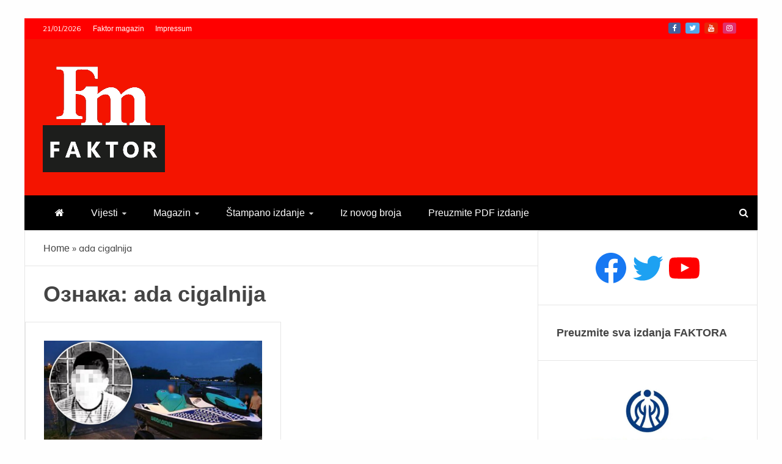

--- FILE ---
content_type: text/html; charset=UTF-8
request_url: https://faktormagazin.ba/tag/ada-cigalnija/
body_size: 13366
content:
<!doctype html>
<html lang="sr-RS">
<head>
<meta charset="UTF-8">
<meta name="viewport" content="width=device-width, initial-scale=1">
<link rel="profile" href="https://gmpg.org/xfn/11">
<meta name='robots' content='index, follow, max-image-preview:large, max-snippet:-1, max-video-preview:-1' />
<style>img:is([sizes="auto" i], [sizes^="auto," i]) { contain-intrinsic-size: 3000px 1500px }</style>
<!-- This site is optimized with the Yoast SEO plugin v19.7.2 - https://yoast.com/wordpress/plugins/seo/ -->
<title>ada cigalnija Archives - Faktor magazin</title>
<link rel="canonical" href="https://faktormagazin.ba/tag/ada-cigalnija/" />
<meta property="og:locale" content="sr_RS" />
<meta property="og:type" content="article" />
<meta property="og:title" content="ada cigalnija Archives - Faktor magazin" />
<meta property="og:url" content="https://faktormagazin.ba/tag/ada-cigalnija/" />
<meta property="og:site_name" content="Faktor magazin" />
<meta property="og:image" content="https://faktormagazin.ba/wp-content/uploads/2021/11/faktormagazin.jpg" />
<meta property="og:image:width" content="1280" />
<meta property="og:image:height" content="800" />
<meta property="og:image:type" content="image/jpeg" />
<meta name="twitter:card" content="summary_large_image" />
<meta name="twitter:site" content="@Faktor_BiH" />
<script type="application/ld+json" class="yoast-schema-graph">{"@context":"https://schema.org","@graph":[{"@type":"CollectionPage","@id":"https://faktormagazin.ba/tag/ada-cigalnija/","url":"https://faktormagazin.ba/tag/ada-cigalnija/","name":"ada cigalnija Archives - Faktor magazin","isPartOf":{"@id":"https://faktormagazin.ba/#website"},"primaryImageOfPage":{"@id":"https://faktormagazin.ba/tag/ada-cigalnija/#primaryimage"},"image":{"@id":"https://faktormagazin.ba/tag/ada-cigalnija/#primaryimage"},"thumbnailUrl":"https://faktormagazin.ba/wp-content/uploads/2023/06/ada.jpg","breadcrumb":{"@id":"https://faktormagazin.ba/tag/ada-cigalnija/#breadcrumb"},"inLanguage":"sr-RS"},{"@type":"ImageObject","inLanguage":"sr-RS","@id":"https://faktormagazin.ba/tag/ada-cigalnija/#primaryimage","url":"https://faktormagazin.ba/wp-content/uploads/2023/06/ada.jpg","contentUrl":"https://faktormagazin.ba/wp-content/uploads/2023/06/ada.jpg","width":1020,"height":640,"caption":"Tinejdžer pokušao da spasi druga"},{"@type":"BreadcrumbList","@id":"https://faktormagazin.ba/tag/ada-cigalnija/#breadcrumb","itemListElement":[{"@type":"ListItem","position":1,"name":"Home","item":"https://faktormagazin.ba/"},{"@type":"ListItem","position":2,"name":"ada cigalnija"}]},{"@type":"WebSite","@id":"https://faktormagazin.ba/#website","url":"https://faktormagazin.ba/","name":"Faktor magazin","description":"Uvijek presudan","publisher":{"@id":"https://faktormagazin.ba/#organization"},"potentialAction":[{"@type":"SearchAction","target":{"@type":"EntryPoint","urlTemplate":"https://faktormagazin.ba/?s={search_term_string}"},"query-input":"required name=search_term_string"}],"inLanguage":"sr-RS"},{"@type":"Organization","@id":"https://faktormagazin.ba/#organization","name":"Faktor magazin","url":"https://faktormagazin.ba/","sameAs":["https://www.facebook.com/uvijekpresudan/","https://twitter.com/Faktor_BiH"],"logo":{"@type":"ImageObject","inLanguage":"sr-RS","@id":"https://faktormagazin.ba/#/schema/logo/image/","url":"https://faktormagazin.ba/wp-content/uploads/2021/11/faktormagazin.jpg","contentUrl":"https://faktormagazin.ba/wp-content/uploads/2021/11/faktormagazin.jpg","width":1280,"height":800,"caption":"Faktor magazin"},"image":{"@id":"https://faktormagazin.ba/#/schema/logo/image/"}}]}</script>
<!-- / Yoast SEO plugin. -->
<link rel='dns-prefetch' href='//fonts.googleapis.com' />
<link rel="alternate" type="application/rss+xml" title="Faktor magazin &raquo; довод" href="https://faktormagazin.ba/feed/" />
<link rel="alternate" type="application/rss+xml" title="Faktor magazin &raquo; довод коментара" href="https://faktormagazin.ba/comments/feed/" />
<link rel="alternate" type="application/rss+xml" title="Faktor magazin &raquo; довод ознаке ada cigalnija" href="https://faktormagazin.ba/tag/ada-cigalnija/feed/" />
<!-- <link rel='stylesheet' id='wp-block-library-css' href='https://faktormagazin.ba/wp-includes/css/dist/block-library/style.min.css?ver=6.7.4' type='text/css' media='all' /> -->
<link rel="stylesheet" type="text/css" href="//faktormagazin.ba/wp-content/cache/wpfc-minified/9lzrr8wl/a7ssl.css" media="all"/>
<style id='wp-block-library-theme-inline-css' type='text/css'>
.wp-block-audio :where(figcaption){color:#555;font-size:13px;text-align:center}.is-dark-theme .wp-block-audio :where(figcaption){color:#ffffffa6}.wp-block-audio{margin:0 0 1em}.wp-block-code{border:1px solid #ccc;border-radius:4px;font-family:Menlo,Consolas,monaco,monospace;padding:.8em 1em}.wp-block-embed :where(figcaption){color:#555;font-size:13px;text-align:center}.is-dark-theme .wp-block-embed :where(figcaption){color:#ffffffa6}.wp-block-embed{margin:0 0 1em}.blocks-gallery-caption{color:#555;font-size:13px;text-align:center}.is-dark-theme .blocks-gallery-caption{color:#ffffffa6}:root :where(.wp-block-image figcaption){color:#555;font-size:13px;text-align:center}.is-dark-theme :root :where(.wp-block-image figcaption){color:#ffffffa6}.wp-block-image{margin:0 0 1em}.wp-block-pullquote{border-bottom:4px solid;border-top:4px solid;color:currentColor;margin-bottom:1.75em}.wp-block-pullquote cite,.wp-block-pullquote footer,.wp-block-pullquote__citation{color:currentColor;font-size:.8125em;font-style:normal;text-transform:uppercase}.wp-block-quote{border-left:.25em solid;margin:0 0 1.75em;padding-left:1em}.wp-block-quote cite,.wp-block-quote footer{color:currentColor;font-size:.8125em;font-style:normal;position:relative}.wp-block-quote:where(.has-text-align-right){border-left:none;border-right:.25em solid;padding-left:0;padding-right:1em}.wp-block-quote:where(.has-text-align-center){border:none;padding-left:0}.wp-block-quote.is-large,.wp-block-quote.is-style-large,.wp-block-quote:where(.is-style-plain){border:none}.wp-block-search .wp-block-search__label{font-weight:700}.wp-block-search__button{border:1px solid #ccc;padding:.375em .625em}:where(.wp-block-group.has-background){padding:1.25em 2.375em}.wp-block-separator.has-css-opacity{opacity:.4}.wp-block-separator{border:none;border-bottom:2px solid;margin-left:auto;margin-right:auto}.wp-block-separator.has-alpha-channel-opacity{opacity:1}.wp-block-separator:not(.is-style-wide):not(.is-style-dots){width:100px}.wp-block-separator.has-background:not(.is-style-dots){border-bottom:none;height:1px}.wp-block-separator.has-background:not(.is-style-wide):not(.is-style-dots){height:2px}.wp-block-table{margin:0 0 1em}.wp-block-table td,.wp-block-table th{word-break:normal}.wp-block-table :where(figcaption){color:#555;font-size:13px;text-align:center}.is-dark-theme .wp-block-table :where(figcaption){color:#ffffffa6}.wp-block-video :where(figcaption){color:#555;font-size:13px;text-align:center}.is-dark-theme .wp-block-video :where(figcaption){color:#ffffffa6}.wp-block-video{margin:0 0 1em}:root :where(.wp-block-template-part.has-background){margin-bottom:0;margin-top:0;padding:1.25em 2.375em}
</style>
<style id='classic-theme-styles-inline-css' type='text/css'>
/*! This file is auto-generated */
.wp-block-button__link{color:#fff;background-color:#32373c;border-radius:9999px;box-shadow:none;text-decoration:none;padding:calc(.667em + 2px) calc(1.333em + 2px);font-size:1.125em}.wp-block-file__button{background:#32373c;color:#fff;text-decoration:none}
</style>
<style id='global-styles-inline-css' type='text/css'>
:root{--wp--preset--aspect-ratio--square: 1;--wp--preset--aspect-ratio--4-3: 4/3;--wp--preset--aspect-ratio--3-4: 3/4;--wp--preset--aspect-ratio--3-2: 3/2;--wp--preset--aspect-ratio--2-3: 2/3;--wp--preset--aspect-ratio--16-9: 16/9;--wp--preset--aspect-ratio--9-16: 9/16;--wp--preset--color--black: #000000;--wp--preset--color--cyan-bluish-gray: #abb8c3;--wp--preset--color--white: #ffffff;--wp--preset--color--pale-pink: #f78da7;--wp--preset--color--vivid-red: #cf2e2e;--wp--preset--color--luminous-vivid-orange: #ff6900;--wp--preset--color--luminous-vivid-amber: #fcb900;--wp--preset--color--light-green-cyan: #7bdcb5;--wp--preset--color--vivid-green-cyan: #00d084;--wp--preset--color--pale-cyan-blue: #8ed1fc;--wp--preset--color--vivid-cyan-blue: #0693e3;--wp--preset--color--vivid-purple: #9b51e0;--wp--preset--gradient--vivid-cyan-blue-to-vivid-purple: linear-gradient(135deg,rgba(6,147,227,1) 0%,rgb(155,81,224) 100%);--wp--preset--gradient--light-green-cyan-to-vivid-green-cyan: linear-gradient(135deg,rgb(122,220,180) 0%,rgb(0,208,130) 100%);--wp--preset--gradient--luminous-vivid-amber-to-luminous-vivid-orange: linear-gradient(135deg,rgba(252,185,0,1) 0%,rgba(255,105,0,1) 100%);--wp--preset--gradient--luminous-vivid-orange-to-vivid-red: linear-gradient(135deg,rgba(255,105,0,1) 0%,rgb(207,46,46) 100%);--wp--preset--gradient--very-light-gray-to-cyan-bluish-gray: linear-gradient(135deg,rgb(238,238,238) 0%,rgb(169,184,195) 100%);--wp--preset--gradient--cool-to-warm-spectrum: linear-gradient(135deg,rgb(74,234,220) 0%,rgb(151,120,209) 20%,rgb(207,42,186) 40%,rgb(238,44,130) 60%,rgb(251,105,98) 80%,rgb(254,248,76) 100%);--wp--preset--gradient--blush-light-purple: linear-gradient(135deg,rgb(255,206,236) 0%,rgb(152,150,240) 100%);--wp--preset--gradient--blush-bordeaux: linear-gradient(135deg,rgb(254,205,165) 0%,rgb(254,45,45) 50%,rgb(107,0,62) 100%);--wp--preset--gradient--luminous-dusk: linear-gradient(135deg,rgb(255,203,112) 0%,rgb(199,81,192) 50%,rgb(65,88,208) 100%);--wp--preset--gradient--pale-ocean: linear-gradient(135deg,rgb(255,245,203) 0%,rgb(182,227,212) 50%,rgb(51,167,181) 100%);--wp--preset--gradient--electric-grass: linear-gradient(135deg,rgb(202,248,128) 0%,rgb(113,206,126) 100%);--wp--preset--gradient--midnight: linear-gradient(135deg,rgb(2,3,129) 0%,rgb(40,116,252) 100%);--wp--preset--font-size--small: 13px;--wp--preset--font-size--medium: 20px;--wp--preset--font-size--large: 36px;--wp--preset--font-size--x-large: 42px;--wp--preset--spacing--20: 0.44rem;--wp--preset--spacing--30: 0.67rem;--wp--preset--spacing--40: 1rem;--wp--preset--spacing--50: 1.5rem;--wp--preset--spacing--60: 2.25rem;--wp--preset--spacing--70: 3.38rem;--wp--preset--spacing--80: 5.06rem;--wp--preset--shadow--natural: 6px 6px 9px rgba(0, 0, 0, 0.2);--wp--preset--shadow--deep: 12px 12px 50px rgba(0, 0, 0, 0.4);--wp--preset--shadow--sharp: 6px 6px 0px rgba(0, 0, 0, 0.2);--wp--preset--shadow--outlined: 6px 6px 0px -3px rgba(255, 255, 255, 1), 6px 6px rgba(0, 0, 0, 1);--wp--preset--shadow--crisp: 6px 6px 0px rgba(0, 0, 0, 1);}:where(.is-layout-flex){gap: 0.5em;}:where(.is-layout-grid){gap: 0.5em;}body .is-layout-flex{display: flex;}.is-layout-flex{flex-wrap: wrap;align-items: center;}.is-layout-flex > :is(*, div){margin: 0;}body .is-layout-grid{display: grid;}.is-layout-grid > :is(*, div){margin: 0;}:where(.wp-block-columns.is-layout-flex){gap: 2em;}:where(.wp-block-columns.is-layout-grid){gap: 2em;}:where(.wp-block-post-template.is-layout-flex){gap: 1.25em;}:where(.wp-block-post-template.is-layout-grid){gap: 1.25em;}.has-black-color{color: var(--wp--preset--color--black) !important;}.has-cyan-bluish-gray-color{color: var(--wp--preset--color--cyan-bluish-gray) !important;}.has-white-color{color: var(--wp--preset--color--white) !important;}.has-pale-pink-color{color: var(--wp--preset--color--pale-pink) !important;}.has-vivid-red-color{color: var(--wp--preset--color--vivid-red) !important;}.has-luminous-vivid-orange-color{color: var(--wp--preset--color--luminous-vivid-orange) !important;}.has-luminous-vivid-amber-color{color: var(--wp--preset--color--luminous-vivid-amber) !important;}.has-light-green-cyan-color{color: var(--wp--preset--color--light-green-cyan) !important;}.has-vivid-green-cyan-color{color: var(--wp--preset--color--vivid-green-cyan) !important;}.has-pale-cyan-blue-color{color: var(--wp--preset--color--pale-cyan-blue) !important;}.has-vivid-cyan-blue-color{color: var(--wp--preset--color--vivid-cyan-blue) !important;}.has-vivid-purple-color{color: var(--wp--preset--color--vivid-purple) !important;}.has-black-background-color{background-color: var(--wp--preset--color--black) !important;}.has-cyan-bluish-gray-background-color{background-color: var(--wp--preset--color--cyan-bluish-gray) !important;}.has-white-background-color{background-color: var(--wp--preset--color--white) !important;}.has-pale-pink-background-color{background-color: var(--wp--preset--color--pale-pink) !important;}.has-vivid-red-background-color{background-color: var(--wp--preset--color--vivid-red) !important;}.has-luminous-vivid-orange-background-color{background-color: var(--wp--preset--color--luminous-vivid-orange) !important;}.has-luminous-vivid-amber-background-color{background-color: var(--wp--preset--color--luminous-vivid-amber) !important;}.has-light-green-cyan-background-color{background-color: var(--wp--preset--color--light-green-cyan) !important;}.has-vivid-green-cyan-background-color{background-color: var(--wp--preset--color--vivid-green-cyan) !important;}.has-pale-cyan-blue-background-color{background-color: var(--wp--preset--color--pale-cyan-blue) !important;}.has-vivid-cyan-blue-background-color{background-color: var(--wp--preset--color--vivid-cyan-blue) !important;}.has-vivid-purple-background-color{background-color: var(--wp--preset--color--vivid-purple) !important;}.has-black-border-color{border-color: var(--wp--preset--color--black) !important;}.has-cyan-bluish-gray-border-color{border-color: var(--wp--preset--color--cyan-bluish-gray) !important;}.has-white-border-color{border-color: var(--wp--preset--color--white) !important;}.has-pale-pink-border-color{border-color: var(--wp--preset--color--pale-pink) !important;}.has-vivid-red-border-color{border-color: var(--wp--preset--color--vivid-red) !important;}.has-luminous-vivid-orange-border-color{border-color: var(--wp--preset--color--luminous-vivid-orange) !important;}.has-luminous-vivid-amber-border-color{border-color: var(--wp--preset--color--luminous-vivid-amber) !important;}.has-light-green-cyan-border-color{border-color: var(--wp--preset--color--light-green-cyan) !important;}.has-vivid-green-cyan-border-color{border-color: var(--wp--preset--color--vivid-green-cyan) !important;}.has-pale-cyan-blue-border-color{border-color: var(--wp--preset--color--pale-cyan-blue) !important;}.has-vivid-cyan-blue-border-color{border-color: var(--wp--preset--color--vivid-cyan-blue) !important;}.has-vivid-purple-border-color{border-color: var(--wp--preset--color--vivid-purple) !important;}.has-vivid-cyan-blue-to-vivid-purple-gradient-background{background: var(--wp--preset--gradient--vivid-cyan-blue-to-vivid-purple) !important;}.has-light-green-cyan-to-vivid-green-cyan-gradient-background{background: var(--wp--preset--gradient--light-green-cyan-to-vivid-green-cyan) !important;}.has-luminous-vivid-amber-to-luminous-vivid-orange-gradient-background{background: var(--wp--preset--gradient--luminous-vivid-amber-to-luminous-vivid-orange) !important;}.has-luminous-vivid-orange-to-vivid-red-gradient-background{background: var(--wp--preset--gradient--luminous-vivid-orange-to-vivid-red) !important;}.has-very-light-gray-to-cyan-bluish-gray-gradient-background{background: var(--wp--preset--gradient--very-light-gray-to-cyan-bluish-gray) !important;}.has-cool-to-warm-spectrum-gradient-background{background: var(--wp--preset--gradient--cool-to-warm-spectrum) !important;}.has-blush-light-purple-gradient-background{background: var(--wp--preset--gradient--blush-light-purple) !important;}.has-blush-bordeaux-gradient-background{background: var(--wp--preset--gradient--blush-bordeaux) !important;}.has-luminous-dusk-gradient-background{background: var(--wp--preset--gradient--luminous-dusk) !important;}.has-pale-ocean-gradient-background{background: var(--wp--preset--gradient--pale-ocean) !important;}.has-electric-grass-gradient-background{background: var(--wp--preset--gradient--electric-grass) !important;}.has-midnight-gradient-background{background: var(--wp--preset--gradient--midnight) !important;}.has-small-font-size{font-size: var(--wp--preset--font-size--small) !important;}.has-medium-font-size{font-size: var(--wp--preset--font-size--medium) !important;}.has-large-font-size{font-size: var(--wp--preset--font-size--large) !important;}.has-x-large-font-size{font-size: var(--wp--preset--font-size--x-large) !important;}
:where(.wp-block-post-template.is-layout-flex){gap: 1.25em;}:where(.wp-block-post-template.is-layout-grid){gap: 1.25em;}
:where(.wp-block-columns.is-layout-flex){gap: 2em;}:where(.wp-block-columns.is-layout-grid){gap: 2em;}
:root :where(.wp-block-pullquote){font-size: 1.5em;line-height: 1.6;}
</style>
<!-- <link rel='stylesheet' id='font-awesome-css' href='https://faktormagazin.ba/wp-content/themes/engage-mag/candidthemes/assets/framework/Font-Awesome/css/font-awesome.min.css?ver=4.7.0' type='text/css' media='all' /> -->
<!-- <link rel='stylesheet' id='slick-css-css' href='https://faktormagazin.ba/wp-content/themes/engage-mag/candidthemes/assets/framework/slick/slick.css?ver=6.7.4' type='text/css' media='all' /> -->
<!-- <link rel='stylesheet' id='slick-theme-css-css' href='https://faktormagazin.ba/wp-content/themes/engage-mag/candidthemes/assets/framework/slick/slick-theme.css?ver=6.7.4' type='text/css' media='all' /> -->
<!-- <link rel='stylesheet' id='magnific-popup-css' href='https://faktormagazin.ba/wp-content/themes/engage-mag/candidthemes/assets/framework/magnific/magnific-popup.css?ver=20151217' type='text/css' media='all' /> -->
<!-- <link rel='stylesheet' id='chld_thm_cfg_parent-css' href='https://faktormagazin.ba/wp-content/themes/engage-mag/style.css?ver=6.7.4' type='text/css' media='all' /> -->
<link rel="stylesheet" type="text/css" href="//faktormagazin.ba/wp-content/cache/wpfc-minified/2c5a65vr/a7ssl.css" media="all"/>
<link rel='stylesheet' id='google-fonts-css' href='//fonts.googleapis.com/css?family=Prata%7CMuli&#038;display=swap&#038;ver=6.7.4' type='text/css' media='all' />
<link rel='stylesheet' id='engage-mag-style-css' href='https://faktormagazin.ba/wp-content/themes/engage-mag-child/style.css?ver=1.0.9.1635798357' type='text/css' media='all' />
<style id='engage-mag-style-inline-css' type='text/css'>
.site-branding h1, .site-branding p.site-title,.ct-dark-mode .site-title a, .site-title, .site-title a { color: #blank; }.entry-content a, .entry-title a:hover, .related-title a:hover, .posts-navigation .nav-previous a:hover, .post-navigation .nav-previous a:hover, .posts-navigation .nav-next a:hover, .post-navigation .nav-next a:hover, #comments .comment-content a:hover, #comments .comment-author a:hover, .offcanvas-menu nav ul.top-menu li a:hover, .offcanvas-menu nav ul.top-menu li.current-menu-item > a, .error-404-title, #engage-mag-breadcrumbs a:hover, .entry-content a.read-more-text:hover, a:hover, a:visited:hover, .widget_engage_mag_category_tabbed_widget.widget ul.ct-nav-tabs li a  { color : #ff0000; }.candid-refined-post-format, .refined-magazine-featured-block .refined-magazine-col-2 .candid-refined-post-format, .cat-links a,.top-bar,.main-navigation #primary-menu li a:hover, .main-navigation #primary-menu li.current-menu-item > a, .candid-refined-post-format, .engage-mag-featured-block .engage-mag-col-2 .candid-refined-post-format, .trending-title, .search-form input[type=submit], input[type="submit"], ::selection, #toTop, .breadcrumbs span.breadcrumb, article.sticky .engage-mag-content-container, .candid-pagination .page-numbers.current, .candid-pagination .page-numbers:hover, .ct-title-head, .widget-title:before,
.about-author-box .container-title:before, .widget ul.ct-nav-tabs:after, .widget ul.ct-nav-tabs li.ct-title-head:hover, .widget ul.ct-nav-tabs li.ct-title-head.ui-tabs-active, .cat-links a { background-color : #ff0000; }.candid-refined-post-format, .engage-mag-featured-block .engage-mag-col-2 .candid-refined-post-format, blockquote, .search-form input[type="submit"], input[type="submit"], .candid-pagination .page-numbers { border-color : #ff0000; }.entry-content a {  text-decoration: underline; } .entry-content a.read-more-text { text-decoration: none; } @media (min-width: 1600px){.ct-boxed #page{max-width : 1500px; }}
</style>
<script>if (document.location.protocol != "https:") { document.location = document.URL.replace(/^http:/i, "https:"); }</script><script src='//faktormagazin.ba/wp-content/cache/wpfc-minified/21ia2dps/a7ssl.js' type="text/javascript"></script>
<!-- <script type="text/javascript" src="https://faktormagazin.ba/wp-includes/js/jquery/jquery.min.js?ver=3.7.1" id="jquery-core-js"></script> -->
<!-- <script type="text/javascript" src="https://faktormagazin.ba/wp-includes/js/jquery/jquery-migrate.min.js?ver=3.4.1" id="jquery-migrate-js"></script> -->
<!-- <script type="text/javascript" src="https://faktormagazin.ba/wp-content/themes/engage-mag/candidthemes/assets/framework/magnific/jquery.magnific-popup.js?ver=20151215" id="magnific-popup-js"></script> -->
<link rel="https://api.w.org/" href="https://faktormagazin.ba/wp-json/" /><link rel="alternate" title="JSON" type="application/json" href="https://faktormagazin.ba/wp-json/wp/v2/tags/13105" /><link rel="EditURI" type="application/rsd+xml" title="RSD" href="https://faktormagazin.ba/xmlrpc.php?rsd" />
<meta name="generator" content="WordPress 6.7.4" />
<style type="text/css">
.site-title,
.site-description {
position: absolute;
clip: rect(1px, 1px, 1px, 1px);
}
.site-title a, .site-title{
color: #blank;
}
</style>
<link rel="icon" href="https://faktormagazin.ba/wp-content/uploads/2021/09/cropped-Ikonica-FM-32x32.jpg" sizes="32x32" />
<link rel="icon" href="https://faktormagazin.ba/wp-content/uploads/2021/09/cropped-Ikonica-FM-192x192.jpg" sizes="192x192" />
<link rel="apple-touch-icon" href="https://faktormagazin.ba/wp-content/uploads/2021/09/cropped-Ikonica-FM-180x180.jpg" />
<meta name="msapplication-TileImage" content="https://faktormagazin.ba/wp-content/uploads/2021/09/cropped-Ikonica-FM-270x270.jpg" />
<style type="text/css" id="wp-custom-css">
h1, h2, h3, h4, h5, h6, .header-text, .site-title, .entry-content a.read-more-text, .ct-title-head, .trending-title, p, a, li {
font-family: 'Open Sans Condensed', sans-serif;
}
.ct-post-overlay .post-content  {
background-image: -webkit-linear-gradient(transparent 5%,#111111d1 50%);
background-image: -moz-linear-gradient(transparent 5%,#111111d1 50%);
background-image: -o-linear-gradient(transparent 5%,#111111d1 50%);	
width: 100%;
padding: 5px 10px;
}
.ct-post-overlay .post-title a:hover {
color: #e8dd56;
}
@media only screen and (max-width: 765px) {
.custom-logo-link{
width: 70px;
}
.engage-mag-logo-container {
text-align:center;
}	
.logo-wrapper{
padding: 8px
}
.trending-title {
display:none;
}
.logo-right-wrapper {
display:none;
}
}
@font-face {
font-family: 'fa-viber';
src:url('https://faktormagazin.ba/wp-content/custom/viber-icon/fonts/fa-viber.eot?-3dwksg');
src:url('https://faktormagazin.ba/wp-content/custom/viber-icon/fonts/fa-viber.eot?#iefix-3dwksg') format('embedded-opentype'),
url('https://faktormagazin.ba/wp-content/custom/viber-icon/fonts/fa-viber.ttf?-3dwksg') format('truetype'),
url('https://faktormagazin.ba/wp-content/custom/viber-icon/fonts/fa-viber.woff?-3dwksg') format('woff'),
url('https://faktormagazin.ba/wp-content/custom/viber-icon/icon/fa-viber.svg?-3dwksg#fa-viber') format('svg');
font-weight: normal;
font-style: normal;
}
.fa-viber:before {
font-family: 'fa-viber';
content: "\e666";
font-size: 12px;
}
.meta_bottom .post-share a[href*="wa.me"] {
background-color: #00a04a;
}
.meta_bottom .post-share a[href*="forward"] {
background-color: #665cac;
}
.min-read {
display:none !important;
}
</style>
<!-- Global site tag (gtag.js) - Google Analytics -->
<script async src="https://www.googletagmanager.com/gtag/js?id=G-CHYT9XBFYH"></script>
<script>
window.dataLayer = window.dataLayer || [];
function gtag(){dataLayer.push(arguments);}
gtag('js', new Date());
gtag('config', 'G-CHYT9XBFYH');
</script>
</head>
<body data-rsssl=1 class="archive tag tag-ada-cigalnija tag-13105 wp-custom-logo wp-embed-responsive hfeed ct-bg ct-boxed ct-sticky-sidebar right-sidebar" itemtype="https://schema.org/Blog" itemscope>
<div id="page" class="site">
<a class="skip-link screen-reader-text"
href="#content">Skip to content</a>
<header id="masthead" class="site-header" itemtype="https://schema.org/WPHeader" itemscope>
<div class="overlay"></div>
<div class="top-bar">
<a href="#" class="ct-show-hide-top"> <i class="fa fa-chevron-down"></i> </a>
<div class="container-inner clearfix">
<div class="top-left-col clearfix">
<div class="ct-clock float-left">
<div id="ct-date">
21/01/2026                </div>
</div>
<nav class="float-left">
<ul id="secondary-menu" class="top-menu"><li id="menu-item-110" class="menu-item menu-item-type-custom menu-item-object-custom menu-item-home menu-item-110"><a href="https://faktormagazin.ba">Faktor magazin</a></li>
<li id="menu-item-112" class="menu-item menu-item-type-post_type menu-item-object-page menu-item-112"><a href="https://faktormagazin.ba/impressum/">Impressum</a></li>
</ul>                </nav>
</div>
<div class="top-right-col clearfix">
<div class="engage-mag-social-top">
<div class="menu-social-container">
<ul id="menu-social-1" class="engage-mag-menu-social"><li id="menu-item-120" class="menu-item menu-item-type-custom menu-item-object-custom menu-item-120"><a href="https://www.facebook.com/Faktor-548616801979931/">Facebook</a></li>
<li id="menu-item-2303" class="menu-item menu-item-type-custom menu-item-object-custom menu-item-2303"><a href="https://twitter.com/faktor_magazin">Twitter</a></li>
<li id="menu-item-2390" class="menu-item menu-item-type-custom menu-item-object-custom menu-item-2390"><a href="https://www.youtube.com/channel/UCcLgEOLx75ASEN2cchgALkg">Youtube</a></li>
<li id="menu-item-3083" class="menu-item menu-item-type-custom menu-item-object-custom menu-item-3083"><a href="https://www.instagram.com/faktor_magazin/">Instagram</a></li>
</ul>                </div>
</div> <!-- .engage-mag-social-top -->
</div> <!-- .top-right-col -->
</div> <!-- .container-inner -->
</div> <!-- .top-bar -->
<div class="logo-wrapper-block">
<div class="container-inner clearfix logo-wrapper-container">
<div class="logo-wrapper float-left">
<div class="site-branding">
<div class="engage-mag-logo-container">
<a href="https://faktormagazin.ba/" class="custom-logo-link" rel="home"><img width="200" height="188" src="https://faktormagazin.ba/wp-content/uploads/2021/09/cropped-Logo-200-200.png" class="custom-logo" alt="Faktor magazin" decoding="async" /></a>                        <p class="site-title"><a href="https://faktormagazin.ba/"
rel="home">Faktor magazin</a></p>
<p class="site-description">Uvijek presudan</p>
</div> <!-- engage-mag-logo-container -->
</div><!-- .site-branding -->
</div> <!-- .logo-wrapper -->
</div> <!-- .container-inner -->
</div> <!-- .logo-wrapper-block -->
<div class="engage-mag-menu-container sticky-header">
<div class="container-inner clearfix">
<nav id="site-navigation"
class="main-navigation" itemtype="https://schema.org/SiteNavigationElement" itemscope>
<div class="navbar-header clearfix">
<button class="menu-toggle" aria-controls="primary-menu" aria-expanded="false">
<span> </span>
</button>
</div>
<ul id="primary-menu" class="nav navbar-nav nav-menu">
<li class=""><a href="https://faktormagazin.ba/">
<i class="fa fa-home"></i> </a></li>
<li id="menu-item-67" class="menu-item menu-item-type-taxonomy menu-item-object-category menu-item-has-children menu-item-67"><a href="https://faktormagazin.ba/category/vijesti/">Vijesti</a>
<ul class="sub-menu">
<li id="menu-item-122" class="menu-item menu-item-type-taxonomy menu-item-object-category menu-item-122"><a href="https://faktormagazin.ba/category/republika-srpska/">Republika Srpska</a></li>
<li id="menu-item-123" class="menu-item menu-item-type-taxonomy menu-item-object-category menu-item-123"><a href="https://faktormagazin.ba/category/vijesti/banja-luka/">Banjaluka</a></li>
<li id="menu-item-2812" class="menu-item menu-item-type-taxonomy menu-item-object-category menu-item-2812"><a href="https://faktormagazin.ba/category/vijesti/bih/">BiH</a></li>
<li id="menu-item-2813" class="menu-item menu-item-type-taxonomy menu-item-object-category menu-item-2813"><a href="https://faktormagazin.ba/category/vijesti/region/">Region</a></li>
<li id="menu-item-2297" class="menu-item menu-item-type-taxonomy menu-item-object-category menu-item-2297"><a href="https://faktormagazin.ba/category/vijesti/svijet/">Svijet</a></li>
</ul>
</li>
<li id="menu-item-91" class="menu-item menu-item-type-taxonomy menu-item-object-category menu-item-has-children menu-item-91"><a href="https://faktormagazin.ba/category/magazin/">Magazin</a>
<ul class="sub-menu">
<li id="menu-item-2302" class="menu-item menu-item-type-taxonomy menu-item-object-category menu-item-2302"><a href="https://faktormagazin.ba/category/sport/">Sport</a></li>
<li id="menu-item-2410" class="menu-item menu-item-type-taxonomy menu-item-object-category menu-item-2410"><a href="https://faktormagazin.ba/category/magazin/scena/">Scena</a></li>
<li id="menu-item-2411" class="menu-item menu-item-type-taxonomy menu-item-object-category menu-item-2411"><a href="https://faktormagazin.ba/category/magazin/reportaza/">Reportaža</a></li>
</ul>
</li>
<li id="menu-item-2327" class="menu-item menu-item-type-custom menu-item-object-custom menu-item-has-children menu-item-2327"><a href="https://faktormagazin.ba/faktor-preuzmite-pdf-izdanje/">Štampano izdanje</a>
<ul class="sub-menu">
<li id="menu-item-2408" class="menu-item menu-item-type-taxonomy menu-item-object-category menu-item-2408"><a href="https://faktormagazin.ba/category/faktor/stampano-izdanje/politika/">Politika</a></li>
<li id="menu-item-2404" class="menu-item menu-item-type-taxonomy menu-item-object-category menu-item-2404"><a href="https://faktormagazin.ba/category/faktor/stampano-izdanje/afera/">Afera</a></li>
<li id="menu-item-2409" class="menu-item menu-item-type-taxonomy menu-item-object-category menu-item-2409"><a href="https://faktormagazin.ba/category/faktor/stampano-izdanje/intervju/">Intervju</a></li>
<li id="menu-item-2405" class="menu-item menu-item-type-taxonomy menu-item-object-category menu-item-2405"><a href="https://faktormagazin.ba/category/faktor/stampano-izdanje/biznis/">Biznis</a></li>
<li id="menu-item-2406" class="menu-item menu-item-type-taxonomy menu-item-object-category menu-item-2406"><a href="https://faktormagazin.ba/category/faktor/stampano-izdanje/drustvo/">Društvo</a></li>
<li id="menu-item-2407" class="menu-item menu-item-type-taxonomy menu-item-object-category menu-item-2407"><a href="https://faktormagazin.ba/category/faktor/stampano-izdanje/feljton/">Feljton</a></li>
</ul>
</li>
<li id="menu-item-2299" class="menu-item menu-item-type-taxonomy menu-item-object-category menu-item-2299"><a href="https://faktormagazin.ba/category/faktor/iz-novog-broja/">Iz novog broja</a></li>
<li id="menu-item-12509" class="menu-item menu-item-type-post_type menu-item-object-page menu-item-12509"><a href="https://faktormagazin.ba/faktor-preuzmite-pdf-izdanje/">Preuzmite PDF izdanje</a></li>
</ul>
</nav><!-- #site-navigation -->
<div class="ct-menu-search"><a class="search-icon-box" href="#"> <i class="fa fa-search"></i>
</a></div>
<div class="top-bar-search">
<form role="search" method="get" class="search-form" action="https://faktormagazin.ba/">
<label>
<span class="screen-reader-text">Претрага за:</span>
<input type="search" class="search-field" placeholder="Претрага &hellip;" value="" name="s" />
</label>
<input type="submit" class="search-submit" value="Претражи" />
</form>                        <button type="button" class="close"></button>
</div>
</div> <!-- .container-inner -->
</div> <!-- engage-mag-menu-container -->
</header><!-- #masthead -->
<div id="content" class="site-content">
<div class="container-inner ct-container-main clearfix">
<div id="primary" class="content-area">
<main id="main" class="site-main">
<div class="breadcrumbs">
<span><span><a href="https://faktormagazin.ba/">Home</a> » <span class="breadcrumb_last" aria-current="page">ada cigalnija</span></span></span>                </div>
<header class="page-header">
<h1 class="page-title">Ознака: <span>ada cigalnija</span></h1>            </header><!-- .page-header -->
<div class='ct-post-list'><div class='engage-mag-article-wrapper clearfix'><article id="post-57309" class="post-57309 post type-post status-publish format-standard has-post-thumbnail hentry category-desk category-vijesti tag-ada-cigalnija tag-davljenje tag-maturanti tag-tinejdzer-pokusao-da-spasi-druga tag-utopljenik two-columns" itemtype="https://schema.org/CreativeWork" itemscope>
<div class="engage-mag-content-container engage-mag-has-thumbnail">
<div class="post-thumb">
<a class="post-thumbnail" href="https://faktormagazin.ba/desk/tinejdzer-pokusao-da-spasi-druga/" aria-hidden="true" tabindex="-1">
<img width="1020" height="640" src="https://faktormagazin.ba/wp-content/uploads/2023/06/ada.jpg" class="attachment-engage-mag-large-thumb size-engage-mag-large-thumb wp-post-image" alt="Tinejdžer pokušao da spasi druga: Mislio je da se šali, a onda se skinuo i skočio &#8211; nisu isplivali!" itemprop="image" decoding="async" fetchpriority="high" srcset="https://faktormagazin.ba/wp-content/uploads/2023/06/ada.jpg 1020w, https://faktormagazin.ba/wp-content/uploads/2023/06/ada-300x188.jpg 300w, https://faktormagazin.ba/wp-content/uploads/2023/06/ada-768x482.jpg 768w, https://faktormagazin.ba/wp-content/uploads/2023/06/ada-350x220.jpg 350w" sizes="(max-width: 1020px) 100vw, 1020px" />            </a>
</div>
<div class="engage-mag-content-area">
<header class="entry-header">
<div class="post-meta">
<span class="cat-links"><a class="ct-cat-item-34" href="https://faktormagazin.ba/category/desk/"  rel="category tag">Desk</a> <a class="ct-cat-item-5" href="https://faktormagazin.ba/category/vijesti/"  rel="category tag">Vijesti</a> </span>                </div>
<h2 class="entry-title" itemprop="headline"><a href="https://faktormagazin.ba/desk/tinejdzer-pokusao-da-spasi-druga/" rel="bookmark">Tinejdžer pokušao da spasi druga: Mislio je da se šali, a onda se skinuo i skočio &#8211; nisu isplivali!</a></h2>                    <div class="entry-meta">
<span class="posted-on"><i class="fa fa-calendar"></i><a href="https://faktormagazin.ba/desk/tinejdzer-pokusao-da-spasi-druga/" rel="bookmark"><time class="entry-date published" datetime="2023-06-08T08:12:17+01:00" itemprop="datePublished">08/06/2023</time><time class="updated" datetime="2023-06-08T08:15:15+01:00" itemprop="dateModified">08/06/2023</time></a></span><span class="min-read"><i class="fa fa-clock-o" aria-hidden="true"></i>4 min read</span><span class="byline"> <span class="author vcard" itemprop="author" itemtype="https://schema.org/Person" itemscope><i class="fa fa-user"></i><a class="url fn n" href="https://faktormagazin.ba/author/faktoradmin/" rel="author"><span class="author-name" itemprop="name">FaktorAdmin</span></a></span></span>                    </div><!-- .entry-meta -->
</header><!-- .entry-header -->
<div class="entry-content">
<p>Tinejdžer pokušao da spasi druga Užasna tragedija na Adi Ciganliji, koja je u utorak popodne odnijela živote dvojice tinejdžera (16). Prema saznanjima Kurira, dogodila se</p>
<p><a href="https://faktormagazin.ba/desk/tinejdzer-pokusao-da-spasi-druga/" class="read-more-text">
više
</a></p>
</div>
<!-- .entry-content -->
<footer class="entry-footer">
<span class="tags-links"><i class="fa fa-tags"></i><a href="https://faktormagazin.ba/tag/ada-cigalnija/" rel="tag">ada cigalnija</a>, <a href="https://faktormagazin.ba/tag/davljenje/" rel="tag">davljenje</a>, <a href="https://faktormagazin.ba/tag/maturanti/" rel="tag">maturanti</a>, <a href="https://faktormagazin.ba/tag/tinejdzer-pokusao-da-spasi-druga/" rel="tag">Tinejdžer pokušao da spasi druga</a>, <a href="https://faktormagazin.ba/tag/utopljenik/" rel="tag">utopljenik</a></span><span class="comments-link"><i class="fa fa-comment-o"></i><a href="https://faktormagazin.ba/desk/tinejdzer-pokusao-da-spasi-druga/#respond">Leave a Comment<span class="screen-reader-text"> on Tinejdžer pokušao da spasi druga: Mislio je da se šali, a onda se skinuo i skočio &#8211; nisu isplivali!</span></a></span>            </footer><!-- .entry-footer -->
</div> <!-- .engage-mag-content-area -->
</div> <!-- .engage-mag-content-container -->
</article><!-- #post-57309 -->
</div><div class='candid-pagination'></div></div>            
</main><!-- #main -->
</div><!-- #primary -->
<aside id="secondary" class="widget-area" itemtype="https://schema.org/WPSideBar" itemscope>
<div class="ct-sidebar-wrapper">
<div class="sidebar-widget-container"><section id="block-9" class="widget widget_block">
<ul class="wp-block-social-links aligncenter has-huge-icon-size is-style-logos-only is-layout-flex wp-block-social-links-is-layout-flex"><li class="wp-social-link wp-social-link-facebook  wp-block-social-link"><a rel="noopener nofollow" target="_blank" href="https://www.facebook.com/uvijekpresudan/" class="wp-block-social-link-anchor"><svg width="24" height="24" viewBox="0 0 24 24" version="1.1" xmlns="http://www.w3.org/2000/svg" aria-hidden="true" focusable="false"><path d="M12 2C6.5 2 2 6.5 2 12c0 5 3.7 9.1 8.4 9.9v-7H7.9V12h2.5V9.8c0-2.5 1.5-3.9 3.8-3.9 1.1 0 2.2.2 2.2.2v2.5h-1.3c-1.2 0-1.6.8-1.6 1.6V12h2.8l-.4 2.9h-2.3v7C18.3 21.1 22 17 22 12c0-5.5-4.5-10-10-10z"></path></svg><span class="wp-block-social-link-label screen-reader-text">Facebook</span></a></li>
<li class="wp-social-link wp-social-link-twitter  wp-block-social-link"><a rel="noopener nofollow" target="_blank" href="https://twitter.com/Faktor_BiH" class="wp-block-social-link-anchor"><svg width="24" height="24" viewBox="0 0 24 24" version="1.1" xmlns="http://www.w3.org/2000/svg" aria-hidden="true" focusable="false"><path d="M22.23,5.924c-0.736,0.326-1.527,0.547-2.357,0.646c0.847-0.508,1.498-1.312,1.804-2.27 c-0.793,0.47-1.671,0.812-2.606,0.996C18.324,4.498,17.257,4,16.077,4c-2.266,0-4.103,1.837-4.103,4.103 c0,0.322,0.036,0.635,0.106,0.935C8.67,8.867,5.647,7.234,3.623,4.751C3.27,5.357,3.067,6.062,3.067,6.814 c0,1.424,0.724,2.679,1.825,3.415c-0.673-0.021-1.305-0.206-1.859-0.513c0,0.017,0,0.034,0,0.052c0,1.988,1.414,3.647,3.292,4.023 c-0.344,0.094-0.707,0.144-1.081,0.144c-0.264,0-0.521-0.026-0.772-0.074c0.522,1.63,2.038,2.816,3.833,2.85 c-1.404,1.1-3.174,1.756-5.096,1.756c-0.331,0-0.658-0.019-0.979-0.057c1.816,1.164,3.973,1.843,6.29,1.843 c7.547,0,11.675-6.252,11.675-11.675c0-0.178-0.004-0.355-0.012-0.531C20.985,7.47,21.68,6.747,22.23,5.924z"></path></svg><span class="wp-block-social-link-label screen-reader-text">Twitter</span></a></li>
<li class="wp-social-link wp-social-link-youtube  wp-block-social-link"><a rel="noopener nofollow" target="_blank" href="https://#" class="wp-block-social-link-anchor"><svg width="24" height="24" viewBox="0 0 24 24" version="1.1" xmlns="http://www.w3.org/2000/svg" aria-hidden="true" focusable="false"><path d="M21.8,8.001c0,0-0.195-1.378-0.795-1.985c-0.76-0.797-1.613-0.801-2.004-0.847c-2.799-0.202-6.997-0.202-6.997-0.202 h-0.009c0,0-4.198,0-6.997,0.202C4.608,5.216,3.756,5.22,2.995,6.016C2.395,6.623,2.2,8.001,2.2,8.001S2,9.62,2,11.238v1.517 c0,1.618,0.2,3.237,0.2,3.237s0.195,1.378,0.795,1.985c0.761,0.797,1.76,0.771,2.205,0.855c1.6,0.153,6.8,0.201,6.8,0.201 s4.203-0.006,7.001-0.209c0.391-0.047,1.243-0.051,2.004-0.847c0.6-0.607,0.795-1.985,0.795-1.985s0.2-1.618,0.2-3.237v-1.517 C22,9.62,21.8,8.001,21.8,8.001z M9.935,14.594l-0.001-5.62l5.404,2.82L9.935,14.594z"></path></svg><span class="wp-block-social-link-label screen-reader-text">YouTube</span></a></li></ul>
</section></div> <div class="sidebar-widget-container"><section id="block-42" class="widget widget_block">
<h5 class="wp-block-heading" id="preuzmite-sva-izdanja-faktora">Preuzmite sva izdanja <strong><a href="https://faktormagazin.ba/faktor-preuzmite-pdf-izdanje/">FAKTORA</a></strong></h5>
</section></div> <div class="sidebar-widget-container"><section id="block-70" class="widget widget_block widget_media_image">
<figure class="wp-block-image size-full"><a href="https://dunav.ba/"><img loading="lazy" decoding="async" width="1020" height="640" src="https://faktormagazin.ba/wp-content/uploads/2025/02/dunav-osiguranje-1.jpg" alt="" class="wp-image-117284" srcset="https://faktormagazin.ba/wp-content/uploads/2025/02/dunav-osiguranje-1.jpg 1020w, https://faktormagazin.ba/wp-content/uploads/2025/02/dunav-osiguranje-1-300x188.jpg 300w, https://faktormagazin.ba/wp-content/uploads/2025/02/dunav-osiguranje-1-768x482.jpg 768w, https://faktormagazin.ba/wp-content/uploads/2025/02/dunav-osiguranje-1-350x220.jpg 350w" sizes="auto, (max-width: 1020px) 100vw, 1020px" /></a></figure>
</section></div> <div class="sidebar-widget-container"><section id="block-74" class="widget widget_block widget_media_gallery">
<figure class="wp-block-gallery has-nested-images columns-default is-cropped wp-block-gallery-1 is-layout-flex wp-block-gallery-is-layout-flex"></figure>
</section></div> <div class="sidebar-widget-container"><section id="block-77" class="widget widget_block widget_media_gallery">
<figure class="wp-block-gallery has-nested-images columns-default is-cropped wp-block-gallery-2 is-layout-flex wp-block-gallery-is-layout-flex"></figure>
</section></div> <div class="sidebar-widget-container"><section id="block-54" class="widget widget_block widget_recent_comments"><ol class="has-avatars has-dates has-excerpts wp-block-latest-comments"><li class="wp-block-latest-comments__comment"><img alt='' src='https://secure.gravatar.com/avatar/e3d4b5885e4558857c9eb74618838fcb?s=48&#038;d=mm&#038;r=g' srcset='https://secure.gravatar.com/avatar/e3d4b5885e4558857c9eb74618838fcb?s=96&#038;d=mm&#038;r=g 2x' class='avatar avatar-48 photo wp-block-latest-comments__comment-avatar' height='48' width='48' /><article><footer class="wp-block-latest-comments__comment-meta"><span class="wp-block-latest-comments__comment-author">zeljko treb.</span> <a class="wp-block-latest-comments__comment-link" href="https://faktormagazin.ba/desk/vukanoviceva-poruka-stanivukovicu/#comment-3332">Vukanovićeva poruka Stanivukoviću: Na mrtvima vodiš kampanju!</a><time datetime="2024-09-19T12:09:28+01:00" class="wp-block-latest-comments__comment-date">19/09/2024</time></footer><div class="wp-block-latest-comments__comment-excerpt"><p>vukane jesi li ti zaboravio? nije davno bilo! ti jelena drasko govedarica itd. ste i dosli u N:S:preko mrtvi na&hellip;</p>
</div></article></li><li class="wp-block-latest-comments__comment"><img alt='' src='https://secure.gravatar.com/avatar/e3d4b5885e4558857c9eb74618838fcb?s=48&#038;d=mm&#038;r=g' srcset='https://secure.gravatar.com/avatar/e3d4b5885e4558857c9eb74618838fcb?s=96&#038;d=mm&#038;r=g 2x' class='avatar avatar-48 photo wp-block-latest-comments__comment-avatar' height='48' width='48' /><article><footer class="wp-block-latest-comments__comment-meta"><span class="wp-block-latest-comments__comment-author">nevena</span> <a class="wp-block-latest-comments__comment-link" href="https://faktormagazin.ba/republika-srpska/analiticar/#comment-3310">ANALITIČAR MOŽE BITI SVAKO: Obradović iznijela neutemeljene tvrdnje o Dodiku</a><time datetime="2024-08-26T17:21:01+01:00" class="wp-block-latest-comments__comment-date">26/08/2024</time></footer><div class="wp-block-latest-comments__comment-excerpt"><p>Biljana i njen muz sluge natoa i mrzitelji pravoslavnog naroda!!! neka ide da pljuje po svojoj zemlji a ne po&hellip;</p>
</div></article></li><li class="wp-block-latest-comments__comment"><img alt='' src='https://secure.gravatar.com/avatar/e3d4b5885e4558857c9eb74618838fcb?s=48&#038;d=mm&#038;r=g' srcset='https://secure.gravatar.com/avatar/e3d4b5885e4558857c9eb74618838fcb?s=96&#038;d=mm&#038;r=g 2x' class='avatar avatar-48 photo wp-block-latest-comments__comment-avatar' height='48' width='48' /><article><footer class="wp-block-latest-comments__comment-meta"><span class="wp-block-latest-comments__comment-author">jovanmravica</span> <a class="wp-block-latest-comments__comment-link" href="https://faktormagazin.ba/vijesti/nebojsa-drinic/#comment-3297">Nebojša Drinić i izbjegavanje priče o imovini &#8211; PREZNOJAVANJE U STUDIJU</a><time datetime="2024-08-15T15:13:32+01:00" class="wp-block-latest-comments__comment-date">15/08/2024</time></footer><div class="wp-block-latest-comments__comment-excerpt"><p>Kao drasko jelena i vukanovic gledajte ovo gledajte ono lazu ja sam posten plate redovno dolaze iz britanije amerike nemacke!&hellip;</p>
</div></article></li><li class="wp-block-latest-comments__comment"><img alt='' src='https://secure.gravatar.com/avatar/e3d4b5885e4558857c9eb74618838fcb?s=48&#038;d=mm&#038;r=g' srcset='https://secure.gravatar.com/avatar/e3d4b5885e4558857c9eb74618838fcb?s=96&#038;d=mm&#038;r=g 2x' class='avatar avatar-48 photo wp-block-latest-comments__comment-avatar' height='48' width='48' /><article><footer class="wp-block-latest-comments__comment-meta"><span class="wp-block-latest-comments__comment-author">nevena</span> <a class="wp-block-latest-comments__comment-link" href="https://faktormagazin.ba/republika-srpska/vukanovic-potuuno-izgubio-razum/#comment-3274">Vukanović potpuno izgubio razum: Priviđaju mu se Draško i Gorica</a><time datetime="2024-08-05T11:05:05+01:00" class="wp-block-latest-comments__comment-date">05/08/2024</time></footer><div class="wp-block-latest-comments__comment-excerpt"><p>Sta reci za vukanovica? nije bolest sve sto boli!!!</p>
</div></article></li><li class="wp-block-latest-comments__comment"><img alt='' src='https://secure.gravatar.com/avatar/e3d4b5885e4558857c9eb74618838fcb?s=48&#038;d=mm&#038;r=g' srcset='https://secure.gravatar.com/avatar/e3d4b5885e4558857c9eb74618838fcb?s=96&#038;d=mm&#038;r=g 2x' class='avatar avatar-48 photo wp-block-latest-comments__comment-avatar' height='48' width='48' /><article><footer class="wp-block-latest-comments__comment-meta"><span class="wp-block-latest-comments__comment-author">jovanmravica</span> <a class="wp-block-latest-comments__comment-link" href="https://faktormagazin.ba/desk/svestenik-osudio-jovanu-jeremic/#comment-3247">SVEŠTENIK SPC OSUDIO JOVANU JEREMIĆ! Otac Miloš Lučić zgrožen voditeljkinim BOGOHULNIM ČINOM: E, Srbijo, pala si na niske grane</a><time datetime="2024-07-25T15:34:06+01:00" class="wp-block-latest-comments__comment-date">25/07/2024</time></footer><div class="wp-block-latest-comments__comment-excerpt"><p>Boze dragi koje sve starlete nakaze sramote crkvu i srpsku uniformu!!!</p>
</div></article></li></ol></section></div> <div class="sidebar-widget-container"><section id="block-72" class="widget widget_block widget_media_gallery">
<figure class="wp-block-gallery has-nested-images columns-default is-cropped wp-block-gallery-3 is-layout-flex wp-block-gallery-is-layout-flex">
<figure class="wp-block-image size-large"><a href="https://faktormagazin.ba/republika-srpska/mikrokreditne-organizacije/"><img loading="lazy" decoding="async" width="1024" height="517" data-id="145673" src="https://faktormagazin.ba/wp-content/uploads/2025/10/mikokreditiranje-1-1024x517.png" alt="" class="wp-image-145673" srcset="https://faktormagazin.ba/wp-content/uploads/2025/10/mikokreditiranje-1-1024x517.png 1024w, https://faktormagazin.ba/wp-content/uploads/2025/10/mikokreditiranje-1-300x151.png 300w, https://faktormagazin.ba/wp-content/uploads/2025/10/mikokreditiranje-1-768x388.png 768w, https://faktormagazin.ba/wp-content/uploads/2025/10/mikokreditiranje-1-1170x591.png 1170w, https://faktormagazin.ba/wp-content/uploads/2025/10/mikokreditiranje-1.png 1268w" sizes="auto, (max-width: 1024px) 100vw, 1024px" /></a></figure>
</figure>
</section></div> <div class="sidebar-widget-container"><section id="block-76" class="widget widget_block widget_media_gallery">
<figure class="wp-block-gallery has-nested-images columns-default is-cropped wp-block-gallery-4 is-layout-flex wp-block-gallery-is-layout-flex"></figure>
</section></div>     </div>
</aside><!-- #secondary -->
</div> <!-- .container-inner -->
</div><!-- #content -->
<div class="ct-missed-block widget">
<div class="container-inner">
<h2 class="widget-title"> Magazin </h2>
<div class="ct-grid-post clearfix">
<div class="ct-col ct-four-cols">
<section class="ct-grid-post-list">
<div class="post-thumb">
<div class='candid-refined-post-format'><i class='fa fa-video-camera'></i></div>                                        <a href="https://faktormagazin.ba/desk/danas-je-jovanjdan-vjeruje-se-da-treba-ispostovati-ovaj-obicaj-vezan-za-ikone/">
<img width="783" height="450" src="https://faktormagazin.ba/wp-content/uploads/2025/01/Bez-imena20-783x450.jpg" class="attachment-engage-mag-carousel-img size-engage-mag-carousel-img wp-post-image" alt="Sutra je Sveti Jovan – Jovanjdan" decoding="async" loading="lazy" srcset="https://faktormagazin.ba/wp-content/uploads/2025/01/Bez-imena20-783x450.jpg 783w, https://faktormagazin.ba/wp-content/uploads/2025/01/Bez-imena20-1000x574.jpg 1000w" sizes="auto, (max-width: 783px) 100vw, 783px" />                                        </a>
</div>
<div class="post-content mt-10">
<div class="post-meta">
<span class="cat-links"><a class="ct-cat-item-34" href="https://faktormagazin.ba/category/desk/"  rel="category tag">Desk</a> <a class="ct-cat-item-963" href="https://faktormagazin.ba/category/magazin/zanimljivosti/"  rel="category tag">zanimljivosti</a> </span>                                        </div>
<h3 class="post-title">
<a href="https://faktormagazin.ba/desk/danas-je-jovanjdan-vjeruje-se-da-treba-ispostovati-ovaj-obicaj-vezan-za-ikone/"
>Danas je Jovanjdan: Vjeruje se da treba ispoštovati ovaj običaj vezan za ikone</a>
</h3>
<div class="post-meta">
<span class="posted-on"><i class="fa fa-calendar"></i><a href="https://faktormagazin.ba/desk/danas-je-jovanjdan-vjeruje-se-da-treba-ispostovati-ovaj-obicaj-vezan-za-ikone/" rel="bookmark" style="color:;"><time class="entry-date published updated" datetime="2026-01-20T07:56:34+01:00">20/01/2026</time></a></span><span class="min-read"><i class="fa fa-clock-o" aria-hidden="true"></i>2 min read</span>                                        </div>
</div><!-- Post content end -->
</section>
</div><!--.engage-mag-col-->
<div class="ct-col ct-four-cols">
<section class="ct-grid-post-list">
<div class="post-thumb">
<div class='candid-refined-post-format'><i class='fa fa-image'></i></div>                                        <a href="https://faktormagazin.ba/desk/udaje-se-maja-nikolic/">
<img width="783" height="450" src="https://faktormagazin.ba/wp-content/uploads/2026/01/maja-nikolic-783x450.jpg" class="attachment-engage-mag-carousel-img size-engage-mag-carousel-img wp-post-image" alt="maja nikolić" decoding="async" loading="lazy" srcset="https://faktormagazin.ba/wp-content/uploads/2026/01/maja-nikolic-783x450.jpg 783w, https://faktormagazin.ba/wp-content/uploads/2026/01/maja-nikolic-1000x574.jpg 1000w" sizes="auto, (max-width: 783px) 100vw, 783px" />                                        </a>
</div>
<div class="post-content mt-10">
<div class="post-meta">
<span class="cat-links"><a class="ct-cat-item-34" href="https://faktormagazin.ba/category/desk/"  rel="category tag">Desk</a> <a class="ct-cat-item-28" href="https://faktormagazin.ba/category/magazin/scena/"  rel="category tag">Scena</a> </span>                                        </div>
<h3 class="post-title">
<a href="https://faktormagazin.ba/desk/udaje-se-maja-nikolic/"
>UDAJE SE MAJA NIKOLIĆ, SVADBA U FEBRUARU! Evo ko je njen partner: Nekad pripadao rakovičkom klanu, sad se bavi ovim poslom: Svi detalji</a>
</h3>
<div class="post-meta">
<span class="posted-on"><i class="fa fa-calendar"></i><a href="https://faktormagazin.ba/desk/udaje-se-maja-nikolic/" rel="bookmark" style="color:;"><time class="entry-date published updated" datetime="2026-01-20T07:53:37+01:00">20/01/2026</time></a></span><span class="min-read"><i class="fa fa-clock-o" aria-hidden="true"></i>5 min read</span>                                        </div>
</div><!-- Post content end -->
</section>
</div><!--.engage-mag-col-->
<div class="ct-col ct-four-cols">
<section class="ct-grid-post-list">
<div class="post-thumb">
<div class='candid-refined-post-format'><i class='fa fa-image'></i></div>                                        <a href="https://faktormagazin.ba/desk/dnevni-horoskop/">
<img width="783" height="450" src="https://faktormagazin.ba/wp-content/uploads/2026/01/dnevni-horoskop-1-783x450.jpg" class="attachment-engage-mag-carousel-img size-engage-mag-carousel-img wp-post-image" alt="dnevni horoskop" decoding="async" loading="lazy" srcset="https://faktormagazin.ba/wp-content/uploads/2026/01/dnevni-horoskop-1-783x450.jpg 783w, https://faktormagazin.ba/wp-content/uploads/2026/01/dnevni-horoskop-1-1000x574.jpg 1000w" sizes="auto, (max-width: 783px) 100vw, 783px" />                                        </a>
</div>
<div class="post-content mt-10">
<div class="post-meta">
<span class="cat-links"><a class="ct-cat-item-34" href="https://faktormagazin.ba/category/desk/"  rel="category tag">Desk</a> <a class="ct-cat-item-963" href="https://faktormagazin.ba/category/magazin/zanimljivosti/"  rel="category tag">zanimljivosti</a> </span>                                        </div>
<h3 class="post-title">
<a href="https://faktormagazin.ba/desk/dnevni-horoskop/"
>DNEVNI HOROSKOP ZA 19. JANUAR: Blizanci treba da se posvete zaostalim obavezama, Device sijaju celog dana</a>
</h3>
<div class="post-meta">
<span class="posted-on"><i class="fa fa-calendar"></i><a href="https://faktormagazin.ba/desk/dnevni-horoskop/" rel="bookmark" style="color:;"><time class="entry-date published updated" datetime="2026-01-19T08:07:22+01:00">19/01/2026</time></a></span><span class="min-read"><i class="fa fa-clock-o" aria-hidden="true"></i>3 min read</span>                                        </div>
</div><!-- Post content end -->
</section>
</div><!--.engage-mag-col-->
<div class="ct-col ct-four-cols">
<section class="ct-grid-post-list">
<div class="post-thumb">
<div class='candid-refined-post-format'><i class='fa fa-image'></i></div>                                        <a href="https://faktormagazin.ba/desk/bogojavljenje-2/">
<img width="783" height="450" src="https://faktormagazin.ba/wp-content/uploads/2026/01/bogojavljenje-1-783x450.jpg" class="attachment-engage-mag-carousel-img size-engage-mag-carousel-img wp-post-image" alt="bogojavljenje" decoding="async" loading="lazy" srcset="https://faktormagazin.ba/wp-content/uploads/2026/01/bogojavljenje-1-783x450.jpg 783w, https://faktormagazin.ba/wp-content/uploads/2026/01/bogojavljenje-1-1000x574.jpg 1000w" sizes="auto, (max-width: 783px) 100vw, 783px" />                                        </a>
</div>
<div class="post-content mt-10">
<div class="post-meta">
<span class="cat-links"><a class="ct-cat-item-34" href="https://faktormagazin.ba/category/desk/"  rel="category tag">Desk</a> <a class="ct-cat-item-5" href="https://faktormagazin.ba/category/vijesti/"  rel="category tag">Vijesti</a> <a class="ct-cat-item-963" href="https://faktormagazin.ba/category/magazin/zanimljivosti/"  rel="category tag">zanimljivosti</a> </span>                                        </div>
<h3 class="post-title">
<a href="https://faktormagazin.ba/desk/bogojavljenje-2/"
>Danas je Bogojavljenje, jedan od najvećih hrišćanskih praznika: Ovo su običaji koje treba ispoštovati</a>
</h3>
<div class="post-meta">
<span class="posted-on"><i class="fa fa-calendar"></i><a href="https://faktormagazin.ba/desk/bogojavljenje-2/" rel="bookmark" style="color:;"><time class="entry-date published updated" datetime="2026-01-19T07:49:57+01:00">19/01/2026</time></a></span><span class="min-read"><i class="fa fa-clock-o" aria-hidden="true"></i>2 min read</span>                                        </div>
</div><!-- Post content end -->
</section>
</div><!--.engage-mag-col-->
</div>
</div>
</div>
<footer id="colophon" class="site-footer">
<div class="top-footer">
<div class="container-inner clearfix">
<div class="ct-col-3">
<section id="block-34" class="widget widget_block widget_media_image">
<figure class="wp-block-image size-full"><a href="https://faktormagazin.ba/"><img loading="lazy" decoding="async" width="200" height="188" src="https://faktormagazin.ba/wp-content/uploads/2021/09/cropped-Logo-200-200.png" alt="" class="wp-image-2369"/></a></figure>
</section>                            </div>
<div class="ct-col-3">
<section id="block-35" class="widget widget_block widget_media_gallery">
<figure class="wp-block-gallery has-nested-images columns-default wp-block-gallery-5 is-layout-flex wp-block-gallery-is-layout-flex">
<figure class="wp-block-image size-large"><img loading="lazy" decoding="async" width="509" height="640" data-id="31896" src="https://faktormagazin.ba/wp-content/uploads/2022/10/FM-69-web--509x640.jpg" alt="" class="wp-image-31896" srcset="https://faktormagazin.ba/wp-content/uploads/2022/10/FM-69-web--509x640.jpg 509w, https://faktormagazin.ba/wp-content/uploads/2022/10/FM-69-web--238x300.jpg 238w, https://faktormagazin.ba/wp-content/uploads/2022/10/FM-69-web--768x966.jpg 768w, https://faktormagazin.ba/wp-content/uploads/2022/10/FM-69-web--1221x1536.jpg 1221w, https://faktormagazin.ba/wp-content/uploads/2022/10/FM-69-web--1628x2048.jpg 1628w, https://faktormagazin.ba/wp-content/uploads/2022/10/FM-69-web--1170x1472.jpg 1170w, https://faktormagazin.ba/wp-content/uploads/2022/10/FM-69-web--scaled.jpg 2035w" sizes="auto, (max-width: 509px) 100vw, 509px" /></figure>
<figure class="wp-block-image size-large"><img loading="lazy" decoding="async" width="514" height="640" data-id="31325" src="https://faktormagazin.ba/wp-content/uploads/2022/10/FM-68-naslovna-1-1-514x640.png" alt="" class="wp-image-31325" srcset="https://faktormagazin.ba/wp-content/uploads/2022/10/FM-68-naslovna-1-1-514x640.png 514w, https://faktormagazin.ba/wp-content/uploads/2022/10/FM-68-naslovna-1-1-241x300.png 241w, https://faktormagazin.ba/wp-content/uploads/2022/10/FM-68-naslovna-1-1.png 522w" sizes="auto, (max-width: 514px) 100vw, 514px" /></figure>
<figcaption class="blocks-gallery-caption"><strong><a href="https://faktormagazin.ba/faktor-preuzmite-pdf-izdanje/">PREUZMITE SVE BROJEVE</a></strong></figcaption></figure>
</section>                            </div>
<div class="ct-col-3">
<section id="engage-mag-social-icons-2" class="widget engage-mag-menu-social"><div class="menu-social-menu-container"><ul id="menu-social-menu" class="social-menu"><li class="menu-item menu-item-type-custom menu-item-object-custom menu-item-120"><a href="https://www.facebook.com/Faktor-548616801979931/">Facebook</a></li>
<li class="menu-item menu-item-type-custom menu-item-object-custom menu-item-2303"><a href="https://twitter.com/faktor_magazin">Twitter</a></li>
<li class="menu-item menu-item-type-custom menu-item-object-custom menu-item-2390"><a href="https://www.youtube.com/channel/UCcLgEOLx75ASEN2cchgALkg">Youtube</a></li>
<li class="menu-item menu-item-type-custom menu-item-object-custom menu-item-3083"><a href="https://www.instagram.com/faktor_magazin/">Instagram</a></li>
</ul></div></section><section id="nav_menu-2" class="widget widget_nav_menu"><div class="menu-gornji-meni-container"><ul id="menu-gornji-meni" class="menu"><li class="menu-item menu-item-type-custom menu-item-object-custom menu-item-home menu-item-110"><a href="https://faktormagazin.ba">Faktor magazin</a></li>
<li class="menu-item menu-item-type-post_type menu-item-object-page menu-item-112"><a href="https://faktormagazin.ba/impressum/">Impressum</a></li>
</ul></div></section>                            </div>
</div> <!-- .container-inner -->
</div> <!-- .top-footer -->
<div class="site-info" itemtype="https://schema.org/WPFooter" itemscope>
<div class="container-inner">
<span class="copy-right-text">Copyright © 2021, faktormagazin.ba</span><br>
<!-- <a href="<?php// echo esc_url(__('https://wordpress.org/', 'engage-mag')); ?>" target="_blank"> -->
</div> <!-- .container-inner -->
</div><!-- .site-info -->
</footer><!-- #colophon -->
<a id="toTop" class="go-to-top" href="#" title="Go to Top">
<i class="fa fa-angle-double-up"></i>
</a>
</div><!-- #page -->
<style id='core-block-supports-inline-css' type='text/css'>
.wp-block-gallery.wp-block-gallery-1{--wp--style--unstable-gallery-gap:var( --wp--style--gallery-gap-default, var( --gallery-block--gutter-size, var( --wp--style--block-gap, 0.5em ) ) );gap:var( --wp--style--gallery-gap-default, var( --gallery-block--gutter-size, var( --wp--style--block-gap, 0.5em ) ) );}.wp-block-gallery.wp-block-gallery-2{--wp--style--unstable-gallery-gap:var( --wp--style--gallery-gap-default, var( --gallery-block--gutter-size, var( --wp--style--block-gap, 0.5em ) ) );gap:var( --wp--style--gallery-gap-default, var( --gallery-block--gutter-size, var( --wp--style--block-gap, 0.5em ) ) );}.wp-block-gallery.wp-block-gallery-3{--wp--style--unstable-gallery-gap:var( --wp--style--gallery-gap-default, var( --gallery-block--gutter-size, var( --wp--style--block-gap, 0.5em ) ) );gap:var( --wp--style--gallery-gap-default, var( --gallery-block--gutter-size, var( --wp--style--block-gap, 0.5em ) ) );}.wp-block-gallery.wp-block-gallery-4{--wp--style--unstable-gallery-gap:var( --wp--style--gallery-gap-default, var( --gallery-block--gutter-size, var( --wp--style--block-gap, 0.5em ) ) );gap:var( --wp--style--gallery-gap-default, var( --gallery-block--gutter-size, var( --wp--style--block-gap, 0.5em ) ) );}.wp-block-gallery.wp-block-gallery-5{--wp--style--unstable-gallery-gap:var( --wp--style--gallery-gap-default, var( --gallery-block--gutter-size, var( --wp--style--block-gap, 0.5em ) ) );gap:var( --wp--style--gallery-gap-default, var( --gallery-block--gutter-size, var( --wp--style--block-gap, 0.5em ) ) );}
</style>
<script type="text/javascript" src="https://faktormagazin.ba/wp-content/themes/engage-mag/candidthemes/assets/framework/slick/slick.min.js?ver=20151217" id="slick-js"></script>
<script type="text/javascript" src="https://faktormagazin.ba/wp-includes/js/jquery/ui/core.min.js?ver=1.13.3" id="jquery-ui-core-js"></script>
<script type="text/javascript" src="https://faktormagazin.ba/wp-includes/js/jquery/ui/tabs.min.js?ver=1.13.3" id="jquery-ui-tabs-js"></script>
<script type="text/javascript" src="https://faktormagazin.ba/wp-content/themes/engage-mag/js/navigation.js?ver=20151215" id="engage-mag-navigation-js"></script>
<script type="text/javascript" src="https://faktormagazin.ba/wp-content/themes/engage-mag/candidthemes/assets/framework/marquee/jquery.marquee.js?ver=20151215" id="marquee-js"></script>
<script type="text/javascript" src="https://faktormagazin.ba/wp-content/themes/engage-mag/js/skip-link-focus-fix.js?ver=20151215" id="engage-mag-skip-link-focus-fix-js"></script>
<script type="text/javascript" src="https://faktormagazin.ba/wp-content/themes/engage-mag/candidthemes/assets/js/theia-sticky-sidebar.js?ver=20151215" id="theia-sticky-sidebar-js"></script>
<script type="text/javascript" src="https://faktormagazin.ba/wp-content/themes/engage-mag/candidthemes/assets/js/engage-mag-custom.js?ver=20151215" id="engage-mag-custom-js"></script>
</body>
</html><!-- WP Fastest Cache file was created in 0.071757078170776 seconds, on 21-01-26 6:56:21 --><!-- need to refresh to see cached version -->